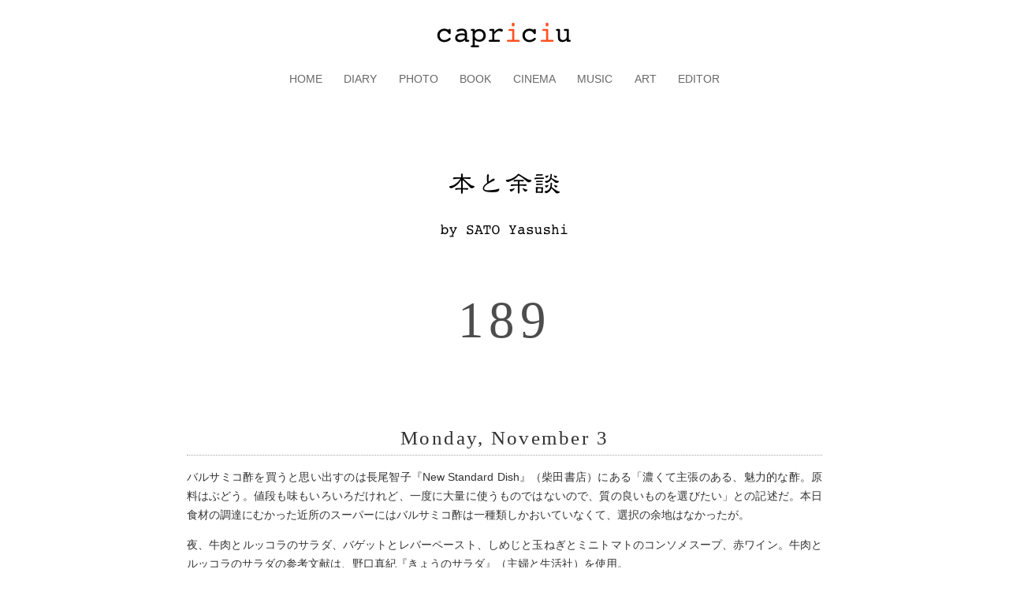

--- FILE ---
content_type: text/html; charset=UTF-8
request_url: https://www.capriciu.info/archives/7551
body_size: 10304
content:
<!DOCTYPE html>
<html lang="ja">
<head>
<meta charset="UTF-8" />
<meta name="viewport" content="width=device-width" />
<title>本と余談　189 &#8211; capriciu</title>
<link rel="profile" href="https://gmpg.org/xfn/11" />
<link rel="pingback" href="https://www.capriciu.info/wp/xmlrpc.php" />
<!--[if lt IE 9]>
<script src="https://www.capriciu.info/wp/wp-content/themes/mog/js/html5.js?x99725" type="text/javascript"></script>
<![endif]-->
<meta name='robots' content='max-image-preview:large' />
<link rel='dns-prefetch' href='//www.googletagmanager.com' />
<link rel="alternate" type="application/rss+xml" title="capriciu &raquo; フィード" href="https://www.capriciu.info/feed" />
<link rel="alternate" type="application/rss+xml" title="capriciu &raquo; コメントフィード" href="https://www.capriciu.info/comments/feed" />
<link rel="alternate" title="oEmbed (JSON)" type="application/json+oembed" href="https://www.capriciu.info/wp-json/oembed/1.0/embed?url=https%3A%2F%2Fwww.capriciu.info%2Farchives%2F7551" />
<link rel="alternate" title="oEmbed (XML)" type="text/xml+oembed" href="https://www.capriciu.info/wp-json/oembed/1.0/embed?url=https%3A%2F%2Fwww.capriciu.info%2Farchives%2F7551&#038;format=xml" />
<style id='wp-img-auto-sizes-contain-inline-css' type='text/css'>
img:is([sizes=auto i],[sizes^="auto," i]){contain-intrinsic-size:3000px 1500px}
/*# sourceURL=wp-img-auto-sizes-contain-inline-css */
</style>
<style id='wp-emoji-styles-inline-css' type='text/css'>

	img.wp-smiley, img.emoji {
		display: inline !important;
		border: none !important;
		box-shadow: none !important;
		height: 1em !important;
		width: 1em !important;
		margin: 0 0.07em !important;
		vertical-align: -0.1em !important;
		background: none !important;
		padding: 0 !important;
	}
/*# sourceURL=wp-emoji-styles-inline-css */
</style>
<style id='wp-block-library-inline-css' type='text/css'>
:root{--wp-block-synced-color:#7a00df;--wp-block-synced-color--rgb:122,0,223;--wp-bound-block-color:var(--wp-block-synced-color);--wp-editor-canvas-background:#ddd;--wp-admin-theme-color:#007cba;--wp-admin-theme-color--rgb:0,124,186;--wp-admin-theme-color-darker-10:#006ba1;--wp-admin-theme-color-darker-10--rgb:0,107,160.5;--wp-admin-theme-color-darker-20:#005a87;--wp-admin-theme-color-darker-20--rgb:0,90,135;--wp-admin-border-width-focus:2px}@media (min-resolution:192dpi){:root{--wp-admin-border-width-focus:1.5px}}.wp-element-button{cursor:pointer}:root .has-very-light-gray-background-color{background-color:#eee}:root .has-very-dark-gray-background-color{background-color:#313131}:root .has-very-light-gray-color{color:#eee}:root .has-very-dark-gray-color{color:#313131}:root .has-vivid-green-cyan-to-vivid-cyan-blue-gradient-background{background:linear-gradient(135deg,#00d084,#0693e3)}:root .has-purple-crush-gradient-background{background:linear-gradient(135deg,#34e2e4,#4721fb 50%,#ab1dfe)}:root .has-hazy-dawn-gradient-background{background:linear-gradient(135deg,#faaca8,#dad0ec)}:root .has-subdued-olive-gradient-background{background:linear-gradient(135deg,#fafae1,#67a671)}:root .has-atomic-cream-gradient-background{background:linear-gradient(135deg,#fdd79a,#004a59)}:root .has-nightshade-gradient-background{background:linear-gradient(135deg,#330968,#31cdcf)}:root .has-midnight-gradient-background{background:linear-gradient(135deg,#020381,#2874fc)}:root{--wp--preset--font-size--normal:16px;--wp--preset--font-size--huge:42px}.has-regular-font-size{font-size:1em}.has-larger-font-size{font-size:2.625em}.has-normal-font-size{font-size:var(--wp--preset--font-size--normal)}.has-huge-font-size{font-size:var(--wp--preset--font-size--huge)}.has-text-align-center{text-align:center}.has-text-align-left{text-align:left}.has-text-align-right{text-align:right}.has-fit-text{white-space:nowrap!important}#end-resizable-editor-section{display:none}.aligncenter{clear:both}.items-justified-left{justify-content:flex-start}.items-justified-center{justify-content:center}.items-justified-right{justify-content:flex-end}.items-justified-space-between{justify-content:space-between}.screen-reader-text{border:0;clip-path:inset(50%);height:1px;margin:-1px;overflow:hidden;padding:0;position:absolute;width:1px;word-wrap:normal!important}.screen-reader-text:focus{background-color:#ddd;clip-path:none;color:#444;display:block;font-size:1em;height:auto;left:5px;line-height:normal;padding:15px 23px 14px;text-decoration:none;top:5px;width:auto;z-index:100000}html :where(.has-border-color){border-style:solid}html :where([style*=border-top-color]){border-top-style:solid}html :where([style*=border-right-color]){border-right-style:solid}html :where([style*=border-bottom-color]){border-bottom-style:solid}html :where([style*=border-left-color]){border-left-style:solid}html :where([style*=border-width]){border-style:solid}html :where([style*=border-top-width]){border-top-style:solid}html :where([style*=border-right-width]){border-right-style:solid}html :where([style*=border-bottom-width]){border-bottom-style:solid}html :where([style*=border-left-width]){border-left-style:solid}html :where(img[class*=wp-image-]){height:auto;max-width:100%}:where(figure){margin:0 0 1em}html :where(.is-position-sticky){--wp-admin--admin-bar--position-offset:var(--wp-admin--admin-bar--height,0px)}@media screen and (max-width:600px){html :where(.is-position-sticky){--wp-admin--admin-bar--position-offset:0px}}

/*# sourceURL=wp-block-library-inline-css */
</style>
<style id='classic-theme-styles-inline-css' type='text/css'>
/*! This file is auto-generated */
.wp-block-button__link{color:#fff;background-color:#32373c;border-radius:9999px;box-shadow:none;text-decoration:none;padding:calc(.667em + 2px) calc(1.333em + 2px);font-size:1.125em}.wp-block-file__button{background:#32373c;color:#fff;text-decoration:none}
/*# sourceURL=/wp-includes/css/classic-themes.min.css */
</style>
<link rel='stylesheet' id='style-css' href='https://www.capriciu.info/wp/wp-content/themes/mog/style.css?x99725' type='text/css' media='all' />
<link rel='stylesheet' id='main-css' href='https://www.capriciu.info/wp/wp-content/themes/mog/main.css?x99725' type='text/css' media='all' />
<script type="text/javascript" src="https://www.capriciu.info/wp/wp-includes/js/jquery/jquery.min.js?x99725" id="jquery-core-js"></script>
<script type="text/javascript" src="https://www.capriciu.info/wp/wp-includes/js/jquery/jquery-migrate.min.js?x99725" id="jquery-migrate-js"></script>

<!-- Site Kit によって追加された Google タグ（gtag.js）スニペット -->
<!-- Google アナリティクス スニペット (Site Kit が追加) -->
<script type="text/javascript" src="https://www.googletagmanager.com/gtag/js?id=GT-MK4LF64Q" id="google_gtagjs-js" async></script>
<script type="text/javascript" id="google_gtagjs-js-after">
/* <![CDATA[ */
window.dataLayer = window.dataLayer || [];function gtag(){dataLayer.push(arguments);}
gtag("set","linker",{"domains":["www.capriciu.info"]});
gtag("js", new Date());
gtag("set", "developer_id.dZTNiMT", true);
gtag("config", "GT-MK4LF64Q");
 window._googlesitekit = window._googlesitekit || {}; window._googlesitekit.throttledEvents = []; window._googlesitekit.gtagEvent = (name, data) => { var key = JSON.stringify( { name, data } ); if ( !! window._googlesitekit.throttledEvents[ key ] ) { return; } window._googlesitekit.throttledEvents[ key ] = true; setTimeout( () => { delete window._googlesitekit.throttledEvents[ key ]; }, 5 ); gtag( "event", name, { ...data, event_source: "site-kit" } ); }; 
//# sourceURL=google_gtagjs-js-after
/* ]]> */
</script>
<link rel="https://api.w.org/" href="https://www.capriciu.info/wp-json/" /><link rel="alternate" title="JSON" type="application/json" href="https://www.capriciu.info/wp-json/wp/v2/posts/7551" /><link rel="EditURI" type="application/rsd+xml" title="RSD" href="https://www.capriciu.info/wp/xmlrpc.php?rsd" />
<meta name="generator" content="WordPress 6.9" />
<link rel="canonical" href="https://www.capriciu.info/archives/7551" />
<link rel='shortlink' href='https://www.capriciu.info/?p=7551' />
<meta name="generator" content="Site Kit by Google 1.170.0" />
</head>

<body class="wp-singular post-template-default single single-post postid-7551 single-format-standard wp-theme-mog">
<div id="page" class="hfeed site">
		<header id="masthead" class="site-header" role="banner">
		<hgroup>
			<h1 class="site-title"><a href="https://www.capriciu.info/" title="capriciu" rel="home">capriciu</a></h1>
			<h2 class="site-description"></h2>
		</hgroup>

		<nav role="navigation" class="site-navigation main-navigation">
			<h1 class="assistive-text">メニュー</h1>
			<div class="assistive-text skip-link"><a href="#content" title="コンテンツへスキップ">コンテンツへスキップ</a></div>

			<div class="menu"><ul id="menu-diary" class=""><li id="menu-item-106" class="menu-item menu-item-type-post_type menu-item-object-page menu-item-home menu-item-106"><a href="https://www.capriciu.info/">HOME</a></li>
<li id="menu-item-110" class="menu-item menu-item-type-post_type menu-item-object-page menu-item-110"><a href="https://www.capriciu.info/diary">DIARY</a></li>
<li id="menu-item-112" class="menu-item menu-item-type-post_type menu-item-object-page menu-item-112"><a href="https://www.capriciu.info/photo">PHOTO</a></li>
<li id="menu-item-114" class="menu-item menu-item-type-post_type menu-item-object-page menu-item-114"><a href="https://www.capriciu.info/book">BOOK</a></li>
<li id="menu-item-117" class="menu-item menu-item-type-post_type menu-item-object-page menu-item-117"><a href="https://www.capriciu.info/cinema">CINEMA</a></li>
<li id="menu-item-119" class="menu-item menu-item-type-post_type menu-item-object-page menu-item-119"><a href="https://www.capriciu.info/music">MUSIC</a></li>
<li id="menu-item-121" class="menu-item menu-item-type-post_type menu-item-object-page menu-item-121"><a href="https://www.capriciu.info/art">ART</a></li>
<li id="menu-item-124" class="menu-item menu-item-type-post_type menu-item-object-page menu-item-124"><a href="https://www.capriciu.info/editor">EDITOR</a></li>
</ul></div>		</nav>

	</header><!-- #masthead .site-header -->

	<div id="main" class="site-main">


		<div id="primary" class="content-area">
			<div id="content" class="site-content" role="main">

			
				

<article id="post-7551" class="post-7551 post type-post status-publish format-standard hentry category-diary_y">

	<header class="entry-header">

			<div class="Header-Y"></div>
	
					<h1 class="entry-title">189</h1>
		
		<div class="entry-meta">
			<!-- mod <a href="https://www.capriciu.info/archives/7551" title="22:03" rel="bookmark"><time class="entry-date" datetime="2014-11-09T22:03:37+09:00">2014/11/09</time></a><span class="byline"> 投稿者: <span class="author vcard"><a class="url fn n" href="https://www.capriciu.info/archives/author/capriciu" title="capriciu の投稿をすべて表示" rel="author">capriciu</a></span></span> -->
		</div><!-- .entry-meta -->

	</header><!-- .entry-header -->

			<div class="entry-content">
			<h5>Monday, November 3</h5>
<p>バルサミコ酢を買うと思い出すのは長尾智子『New Standard Dish』（柴田書店）にある「濃くて主張のある、魅力的な酢。原料はぶどう。値段も味もいろいろだけれど、一度に大量に使うものではないので、質の良いものを選びたい」との記述だ。本日食材の調達にむかった近所のスーパーにはバルサミコ酢は一種類しかおいていなくて、選択の余地はなかったが。</p>
<p>夜、牛肉とルッコラのサラダ、バゲットとレバーペースト、しめじと玉ねぎとミニトマトのコンソメスープ、赤ワイン。牛肉とルッコラのサラダの参考文献は、野口真紀『きょうのサラダ』（主婦と生活社）を使用。</p>
<h5>Tuesday, November 4</h5>
<p>『In-between 6 野村恵子 イタリア、スウェーデン』（EU・ジャパンフェスト日本委員会）を読む。ちょうど銀座ニコンサロンで野村恵子写真展をやっているのに気づいたのは、会期終了間近のこと。見逃してしまった。</p>
<p>夜、蛸と玉ねぎの白ワイン蒸しパスタにルッコラとナチュラルチーズをのせる。ビール。</p>
<h5>Wednesday, November 5</h5>
<p>ヘルシンキ現代美術館（キアズマ）の元館長が執筆したトーベ・ヤンソンの評伝、トゥーラ・カルヤライネン『ムーミンの生みの親、トーベ・ヤンソン』（セルボ貴子・五十嵐淳訳、河出書房新社）を読む。著者は、現在横浜のそごう美術館に巡回している、ヘルシンキのアテネウム美術館で開催された「トーベ・ヤンソン展」をキュレーションした人物でもある。日本ではヤンソンの仕事はムーミン一色に集約されているけれど、このたびの展覧会の意図は、「画家としてのヤンソン」にライトをあてて彼女の画業を包括的に紹介するというもの。ムーミンだけではないヤンソンの姿を浮かびあがらせる。著作にもその意図がうかがえる。だから本書の日本語訳の題名が「ムーミンの生みの親」との「説明つき」なのは、なんともな感じではある。</p>
<p>そごう美術館の展示は未見だが、この夏フィンランドを旅したので、アテネウム美術館で開催中だった「トーベ・ヤンソン展」をヘルシンキで見た。日本での巡回展はトゥーラ・カルヤライネン監修のもと再構成をしたものらしいので内容にどれほどの相違があるのかわからないけれど、決定的にちがっているのは「物販」だろう。日本の展覧会では、限定グッズや祖父江慎が手掛けた展覧会図録を販売するようで、展示をやりたいのか物販をやりたいのかわからない会場の模様が想像できるけれど、ヘルシンキでの展覧会では、そもそも図録がなかった。売り切れたのではなく、つくっていない。ムーミン関連のグッズもいちおうあるにはあるのだが、チケット売場の片隅にこじんまりおいてあるだけで、日本の展覧会にあるような物販攻勢はまるでなかった。展覧会自体は行列ができるほどの盛況だったので、潔いほどの商売っけなさに驚く。</p>
<p>夜、レッドカレー、ビール。</p>
<h5>Thursday, November 6</h5>
<p>きのう届いた『みすず』11月号（みすず書房）を会社の昼休みにドトールで読む。連載の大谷卓史「メディアの現在史」はとてもためになる内容で、「情報と法」をめぐる話を毎号たのしみにしているのだけれど、つぎのくだりは硬い文章に落とし込んだことで少しばかりおかしな事態になっているように思った。</p>
<blockquote><p>自宅を訪問した暴漢に殺害されたライターの村崎百郎氏は『鬼畜のススメ』（データハウス）でごみ漁りが趣味と明かし、分別や廃棄時の裁断処理が行われていないごみは個人情報の宝庫と断言し、拾い集めたごみの一部を紹介した。個人が特定できない形での公開なのでプライバシー侵害とは言えないだろうが、ごみから個人情報を特定する行動には恐怖と嫌悪を覚えた読者も多いと思われる。</p></blockquote>
<p>とあるのだが、このての話に恐怖と嫌悪を覚える人は『鬼畜のススメ』なんて本を読まないのではなかろうか。</p>
<p>帰宅したら『UP』11月号（東京大学出版会）が届いていた。ページをめくった冒頭にある松本文夫「模型の思考」にある、</p>
<blockquote><p>本連載で紹介する模型の多くは、東京大学の学生によって制作されたものである。制作者は対象となる建築や設計者について情報を収集し、図面や写真から全体構成を読み込んで模型化していく。今回取りあげる「落水荘」は近代住宅の傑作として名高く、建築と周辺環境が密接に結びついた作品である。担当した今枝秀二郎君の果敢な取り組みが模型に結実した。</p></blockquote>
<p>というくだりを読んで、この最後の一文にある名前、さっき見かけたような、と思って『みすず』掲載の森まゆみの連載「2020国立競技場の新築は必要か」を確認すると、建築家会館で開かれた公開勉強会の模様にふれて、つぎのように書いてある。</p>
<blockquote><p>最後に東京大学三年生、今枝秀二郎さん、平山貴大さんが、大野秀敏教授の課題として、新築設計案を発表した。事前の与えられた土地とスタジアムに必要な機能についてのリサーチもよく整理されていて勉強になった。ザハ・ハディドはこのようなリサーチはしなかったに違いない。今枝さんの発表はイベントのない時も新国立競技場の中を通り抜ける歩道をもうけていた。座席を花びら型にすることで上り下りする傾斜を緩くすることもいい提案だと思えた。</p></blockquote>
<p>ほぼ同時期にでた出版社のPR誌のふたつに名前が刻まれている。</p>
<p>夜、白米、油揚げと万能ねぎの味噌汁、エリンギとインゲンのオリーブ油バター炒め、焼き魚（鯵）、キムチ、ビール。</p>
<h5>Friday, November 7</h5>
<p>「The Economist」をiPadで。メインの記事はアメリカ中間選挙でオバマ民主党が惨敗した話。夜、醤油ラーメン（具は長ねぎ、万能ねぎ、牛肉、ほうれん草、生卵、コーン）、ビール。</p>
<h5>Saturday, November 8</h5>
<p>今にも雨の降りそうな曇天模様なか東京駅で下車。東京ステーションギャラリーで「ディスカバー、ディスカバー・ジャパン　「遠く」へ行きたい」展を見学する。国鉄時代のキャンペーンの模様を健全なシニカルさでまとめた展示はとてもおもしろく、具体的な展覧会の内容は浅田彰の紹介文 （「ふたたび「モーレツからビューティフルへ」？——東京ステーションギャラリーの冒険」）に詳しいのだけれど、ところで、あいかわらずの情報量で書かれたその文章のなかで圧倒的に共感するのはつぎのくだりである。</p>
<blockquote><p>そもそも、入口の自動販売機で入場券を買ったあと、目の前の受付でそれを展覧会チケットと交換しなければならないというのは、一体どういうことだろう。</p></blockquote>
<p>あと気になったのは、展覧会の終盤、北井一夫と中平卓馬の雑誌掲載の写真を展示しているのだけれど、出品数が少なくてずいぶん壁が余っていたことだ。ほかからもっと写真を調達できなかったのかな？　現在休館中の写美からとか。</p>
<p>丸の内側から八重洲側に徒歩移動し、ブリヂストン美術館で「ウィレム・デ・クーニング展」を見る。「女」の絵画を中心としたラインナップで、出品数は少なめ。ブリヂストン美術館に来ると常設にあるザオ・ウーキーの絵を見るのが毎度のたのしみ。</p>
<p>西村画廊での町田久美の展示を鑑賞ののち、東京スクエアガーデンに移動して「すぎのこ」で親子丼と鶏そばの昼食を済ます。さっきまで降っていた雨はやんだが、空模様は怪しげなまま。</p>
<p>東京国立近代美術館フィルムセンターで「ジャック・ドゥミ　映画／音楽の魅惑」展。ハリソン・フォードのインタビューがおもしろく、無名時代のじぶんを評価してくれたジャック・ドゥミのおかげで頑張ってこれたと語っていたのだがほんとかな？</p>
<p>LIXILブックギャラリーで高野文子『ドミトリーともきんす』（中央公論新社）を買う。</p>
<p>警察博物館のピーポくんを横目に、ZEIT-FOTO SALONにむかって「5人の写真」展を見る。出品作家は北井一夫、オノデラユキ、鷹野隆大、楢橋朝子、浦上有紀。北井一夫がパリを撮ったカラー写真が素晴らしかった。</p>
<p>銀座にあるAppleの隣のビルで開催中の「エスプリ ディオール　ディオールの世界」に入る。係の女性にパンフレットをわたされると同時に「ディオールへようこそ！」と声をかけられる。テンションとしては「デニーズへようこそ！」とほぼおなじである。地下一階から地上三階までディオールの世界が充溢している展示はファッション好きにはずっと楽しんでいられる煌びやかな空間になっている。アート好きには、名和晃平や宮永愛子がディオールのバッグをやりたい放題な感じにしている展示がみどころか。しかし銀座の一等地でこれだけの規模の展示でありながら、入場は無料。カネはあるところにはある。</p>
<p>銀座メゾンエルメスで「「逆転移」 リギョン展」を見る。ふたつ展示があって、床がツルツル滑るほうじゃない展示（と文章にしても意味不明だな）が行列だったので、次回銀座に来たときにまた訪れることにして退散。</p>
<p>山手線で有楽町から日暮里に移動し、SCAI THE BATHHOUSEで中西夏之「キアスム / chiasme」を鑑賞。</p>
<p>夕食の時間まで、カヤバ珈琲でカフェラテを片手にiPadで「The New Yorker」や「Newsweek」を読みつつ、しばし休憩。</p>
<p>千駄木のイタリアン露地で夕食。フォカッチャ、パテドカンパーニュ、ルッコラセルバチコとペコリーノチーズのサラダ、タコのラグーとポモドーロのパスタ、サラミ盛り合わせ、赤ワインを4杯飲んだところで終了。食べすぎて飲みすぎた。</p>
<p>酔いさましに古書ほうろうに寄って、片山廣子『燈火節』（月曜社）とシモーヌ・ヴェイユ『工場日記』（田辺保訳、講談社学芸文庫）を購入。どちらも欲しかった本で、さいわいにも穏当な値段。酔っているわりには正確な買いものをした。</p>
<h5>Sunday, November 9</h5>
<p>曇天、そして寒い。朝食にホットケーキを焼き、近所のスーパーで買いものを終えて、きのう見た展示を反芻するような読書をする。本棚から画集やらカタログやらを抜きだした。『町田久美画集』（青幻舎）、『ザオ・ウーキー展』（石橋財団ブリヂストン美術館）、『中西夏之　韻　洗濯バサミは攪拌行動を主張する　擦れ違い／遠のく紫 近づく白斑』（DIC川村記念美術館）、『ジャック・ドゥミ、結晶の罠』（東京日仏学院）を読む。</p>
<p>昼食は麻婆茄子の丼飯、トマトと卵の中華風スープ、ビール。</p>
<p>午後は、昼寝したり、津田直の写真集『SAMELAND』（limArt）を眺めたり、高野文子『ドミトリーともきんす』（中央公論新社）を読んだり、朝永振一郎『物理学とは何だろうか』（岩波新書）下巻に所収の「科学と文明」を読んだりしているうちに、外は暗くなる。</p>
<p>夜、浅蜊と小松菜とトマトのパスタ、白ワイン。トゥーラ・カルヤライネン『ムーミンの生みの親、トーベ・ヤンソン』（セルボ貴子・五十嵐淳訳、河出書房新社）のつづきを読む。</p>
<p>InterFMの「Barakan Beat」を聴いたら、テリー・ライリーが来日するという。来日公演の場所は東雲のTolot/heuristicとのこと。テリー・ライリーには是非ともそばにある「ゆで太郎」に行ってもらいたい。</p>
					<div class="entry-published">Published: November 09, 2014</div>
			
			</div><!-- .entry-content -->

	<footer class="entry-meta">
		

		<!--  -->
	</footer><!-- .entry-meta -->
</article><!-- #post-7551 -->
					<nav role="navigation" id="nav-below" class="site-navigation post-navigation">
		<h1 class="assistive-text">投稿ナビゲーション</h1>

	
		<div class="nav-previous"><a href="https://www.capriciu.info/archives/7499" rel="prev"><span class="meta-nav">&larr;</span> 本と余談　188</a></div>		<div class="nav-next"><a href="https://www.capriciu.info/archives/7663" rel="next">本と余談　190 <span class="meta-nav">&rarr;</span></a></div>
	
	</nav><!-- #nav-below -->
	
				
			
			</div><!-- #content .site-content -->
		</div><!-- #primary .content-area -->




<!--
Performance optimized by W3 Total Cache. Learn more: https://www.boldgrid.com/w3-total-cache/?utm_source=w3tc&utm_medium=footer_comment&utm_campaign=free_plugin

Disk: Enhanced (SSL caching disabled)  を使用したページ キャッシュ

Served from: www.capriciu.info @ 2026-01-16 11:05:11 by W3 Total Cache
-->